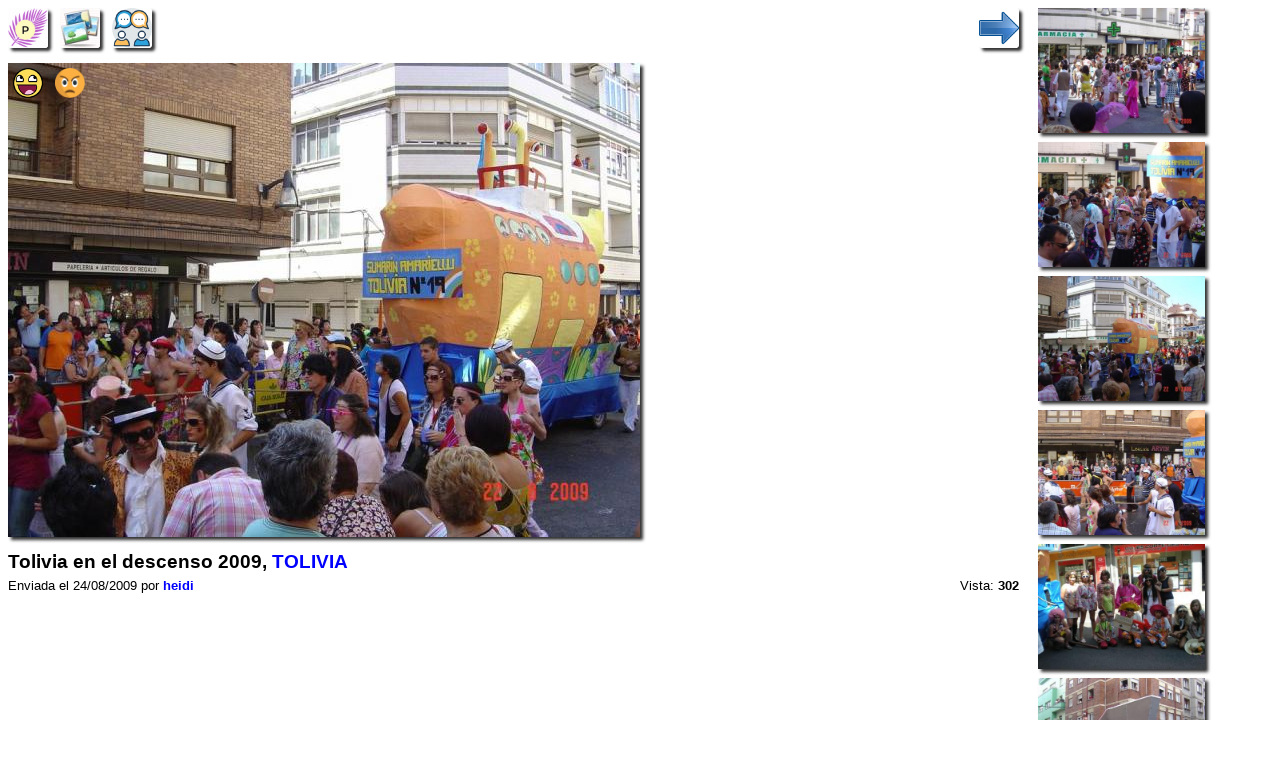

--- FILE ---
content_type: text/html; charset=UTF-8
request_url: https://www.verpueblos.com/asturias/asturias/tolivia/foto/398033/
body_size: 5259
content:
<!DOCTYPE html>
<html lang="es">
<head>
	<meta charset="UTF-8">
	<link rel="amphtml" href="https://www.verpueblos.com/asturias/asturias/tolivia/foto/398033/amp">
	<meta name="viewport" content="width=device-width, minimum-scale=1, initial-scale=1.0">
	<meta name='linkatomic-verify-code' content='a9799410268587f6951fd80efa4479f0' />

	<title>Tolivia en el descenso 2009, TOLIVIA (Asturias)</title>

	<meta name="description" content="Tolivia en el descenso 2009, TOLIVIA (Asturias, Espa&ntilde;a)">
	<meta name="keywords" content="Tolivia en el descenso 2009, TOLIVIA, Asturias, Espa&ntilde;a, comercios, tiendas">
	<meta name="robots" content="FOLLOW,INDEX">
	<meta name="author" content="Proyectos IP">
	<meta name="copyright" content="Proyectos IP">

	<link rel="shortcut icon" href="/favicon.ico" type="image/x-icon">

	<style>

		#comun_cabecera_titulo h2 {
			font-size: 1.5em;
			font-weight: bold;
			text-shadow: 2px 2px 4px #333;
			margin: 10px 0px 5px 0px;
		}

		#comun_boton_buscar {
			font-size: 1.0em;
		}

		#comun_img_alineada {
			vertical-align: middle;
		}

		#comun_tabla {
			box-shadow: 3px 3px 3px #333;
		}

		#comun_formulario {
			background-color: #FFFFCC;
			border: solid black 1px;
			box-shadow: 3px 3px 3px #333;
			margin: 15px 0px 15px 0px;
			padding: 15px;

		}

		#comun_formulario_tabla {
 			display: table;
 			width: 100%;
		}

		#comun_formulario_fila {
			display: table-row;
		}

		#comun_formulario_texto {
			display: table-cell;
			padding: 5px;
			white-space: nowrap;
		}

		#comun_formulario_campo {
			display: table-cell;
			padding: 5px;
			width: 100%;
		}

		table {font-size: 0.9em; text-align: left}
		input {font-size: 0.9em}
		select {font-size: 0.9em}
		textarea {font-size: 0.9em}
		.tam_2 {font-size: 0.9em}
		.tam_3 {font-size: 1.0em}
		.tam_grande {font-size: 1.4em; line-height: 2.4em;}
		.c1  {color: #FFFFFF; background-color: #348017}
		.c2  {color: #FFFFFF; background-color: #74DF00}
		.c4  {color: #000000; background-color: #9EFA8C}
		.c5  {color: #FFFFFF; background-color: #FF0000}
		.c7  {color: #FFFFFF; background-color: #3333FF}
		.c8  {color: #000000; background-color: #DEE7FF}
		.c10 {color: #348017}
		.c13 {color: #FF0000}
		.cSuper {color: #FFFFFF; background-color: #FF0000}

		.enlaces:link {text-decoration: none; color: #0000FF}
		.enlaces:visited {text-decoration: none; color: #0000FF}
		.enlaces:hover{text-decoration: underline; color: #0000FF}
		.enlaces_:link {text-decoration: underline; color: #0000FF}
		.enlaces_:visited {text-decoration: underline; color: #0000FF}
		.enlaces_:hover{text-decoration: none; color: #0000FF}
		.enlaces2:link {text-decoration: none; color: #FF0000}
		.enlaces2:visited {text-decoration: none; color: #FF0000}
		.enlaces2:hover{text-decoration: underline; color: #FF0000}
		.enlaces3:link {text-decoration: underline; color: #FFFFFF}
		.enlaces3:visited {text-decoration: underline; color: #FFFFFF}
		.enlaces3:hover{text-decoration: none; color: #FFFFFF}
		.enlaces4:link {text-decoration: none; color: #FFFFFF}
		.enlaces4:visited {text-decoration: none; color: #FFFFFF}
		.enlaces4:hover{text-decoration: none; color: #FFFFFF}

		.borde {border:solid #348017 1px}
		.texto {font-size: 0.9em; line-height: 1.5em}
		.texto1 {font-size: 1.0em; line-height: 1.5em}

		.boton_luz {
			font-size: 1.2em;
			padding: 10px 0px;
		}

		.img-fluid{
			padding-right: 5px;
		}

	.titulo {
		font-size: 0.8em;
		margin-top: 10px;
		margin-bottom: 5px;
	}

	#barra_superior {
		padding-bottom: 15px;
	}

	#barra_superior_izqda {
		float: left;
	}

	#barra_superior_decha {
		float: right;
	}

	#foto_principal {
		width: 632px;
		height: auto;
		max-width: 100%;
		box-shadow: 3px 3px 3px #333;
	}

	#descripcion {
		line-height: 1.5em;
		text-align: justify;
		padding-bottom: 5px;
	}

	#barra_datos {
		font-size: 0.8em;
		padding-bottom: 10px;
	}

	#temas {
		padding-top: 10px;
		padding-bottom: 5px;
	}

	#tema {
		float: left;
		padding: 0px 5px 10px 0px;
	}

	#comentar {
 		padding-bottom: 10px;
	}

	#comentar1 {
		width: 99%;
		border: solid black 1px;
		box-shadow: 3px 3px 4px #333;
	}

	#comentar2 {
		padding-top: 5px;
	}

	#comentario {
		line-height: 1.5em;
		text-align: justify;
		padding-bottom: 10px;
	}

	#ver_mensajes {
		float: right;
		padding-bottom: 10px;
	}

	#similar_imagen {
		box-shadow: 3px 3px 3px #333;
		max-width: 150px;
		max-height: 110px;
	}

	#panel_movil {
		padding: 7px 0px 18px 0px;
	}

	#bloque_1 {
		vertical-align: top;
		display: inline-block;
		min-width: 70%;
		width: 80%;
	}

	#bloque_2 {
		vertical-align: top;
		width: 150px;
		display: inline-block;
		padding: 0px 0px 15px 15px;
	}

	#bloque_3 {
	}



#barra_superior {
}

#similar_foto {
	padding: 0px 0px 5px 0px;
}


/* resolucion */
@media (max-width: 340px)
{
	#bloque_2 {
		width: 127px;
	}

	#similar_imagen {
		max-width: 127px;
		max-height: 93px;
	}
}

@media (min-width: 1200px)
{
	#bloque_1 {
		min-width: 65%;
	}

	#bloque_2 {
		width: 170px;
	}

	#similar_imagen {
		max-width: 170px;
		max-height: 125px;
	}
}

@media (min-width: 1400px)
{
	#bloque_1 {
		min-width: 60%;
	}

	#bloque_2 {
		width: 185px;
	}

	#similar_imagen {
		max-width: 185px;
		max-height: 135px;
	}
}

@media (min-width: 1600px)
{
	#bloque_1 {
		min-width: 55%;
	}

	#bloque_2 {
		width: 215px;
	}

	#similar_imagen {
		max-width: 215px;
		max-height: 155px;
	}
}

@media (min-width: 1800px)
{
	#bloque_1 {
		min-width: 50%;
	}

	#bloque_2 {
		width: 260px;
	}

	#similar_imagen {
		max-width: 260px;
		max-height: 190px;
	}
}

@media (max-width: 1000px)
{
	#bloque_1 {
		display: block;
		width: 100%;
	}

	#bloque_2 {
		display: block;
		width: auto;
		padding: 0px 0px 20px 0px;
	}

	#similar_foto {
		height: 110px;
		padding: 0px 10px 10px 0px;
		float: left;
	}
}

@media (max-width: 400px)
{
	#boton_ampliacion {
		display: none;
	}
}

.inmobiliaria {
	width: 378px;
	max-width: 100%;
}

	#comercio_muestra {
		padding-top: 5px;
		padding-bottom: 10px;
	}

	.comercio_imagen {
	/*
		max-width: 150px;
		max-height: 150px;
	*/
		float: left;
		margin: 0px 10px 10px 0px;
		box-shadow: 3px 3px 4px #333;
	}

	.comercio_oferta {
	/*
		max-width: 150px;
		max-height: 150px;
	*/
		float: left;
		margin: 0px 10px 10px 0px;
	}

	#comercio_cabecera {
		padding-bottom: 5px;
	}

	#comercio_nombre {
		padding-bottom: 10px;
	}

	.usuarios_conectados {
		padding-top: 10px;
		padding-bottom: 5px;
	}

	#imagen_solidario {
		width: 40px;
		height: 40px;
		float: left;
		margin: 0px 10px 10px 0px;
	}

	.recomendado {
		position: absolute;
		left: 5px;
		text-align: center;
	}

	.recomendado1 {
		position: absolute;
		left: 10px;
	}

	.patrocinate {
		position: absolute;
		right: 5px;
	}

	.patrocinio {
		position: relative;
		display: inline-block;
		padding-top: 10px;
		padding-bottom: 10px;
	}

	.desplazamiento {
		position: relative;
		top: -5px;
	}

	.destacado {
		position: relative;
		top: -8px;
		display: inline-block;
		background-color: #FFFFAD;
		padding: 3px;
		border: solid black 1px;
		border-radius: 5px;
	}

	.gana {
		padding-bottom: 15px;
	}


body {
	font-family: sans-serif, verdana, arial;
	font-size: 10pt;
	}


h1 {
	margin: 0px;
}

h2 {
	margin: 0px;
}


.cm_buscador {
	background-color: #FFFFCC;
	border: solid black 1px;
	box-shadow: 3px 3px 3px #333;
	margin: 5px 0px 5px 0px;
	padding: 5px;
}


.cm_tam1 {font-size: 0.8em}
.cm_tam2 {font-size: 0.9em}
.cm_tam3 {font-size: 1.0em}
.cm_tam4 {font-size: 1.2em}
.cm_tam5 {font-size: 1.4em}

.cm_texto {text-align: justify; font-style: italic; line-height: 1.5em;}
.cm_texto0 {font-size: 0.9em; line-height: 1.5em}
.cm_texto1 {font-size: 1.0em; line-height: 1.6em}
.cm_texto2 {font-size: 1.1em; line-height: 1.7em}
.cm_texto3 {font-size: 1.2em; line-height: 1.8em}


.cm_centrado_vertical {
	vertical-align: middle;
}


.cm_caja {
	background-color: #d6eaf8;
	padding: 5px;
}

.cm_caja_contenido {
	background-color: #F3F7F1;
	padding: 5px;
}

.cm_izqda {
	float: left;
}

.cm_decha {
	float: right;
}

.cm_anular_flotante {
	clear: both;
}

.cm_destacado {
	background-color: #FFFFCC;
	padding: 5px;
}

.cm_destacado1 {
	background-color: #FFFFCC;
	padding: 5px;
	border: solid black 1px;
}

.cm_destacado2 {
	color: white;
	background-color: #0000ff;
	padding: 5px;
}

.cm_relieve {
	box-shadow: 3px 3px 3px #333;
}

.cm_imagen_ancho {
	max-width: 100%;
}

.cm_galeria {
}

.cm_galeria_item {
	width: 150px;
	height: 150px;
	padding-right: 10px;
	padding-bottom: 10px;
	float: left;
}

.cm_galeria_imagen {
	max-width: 100%;
	max-height: 100%;
}

.cm_img_150 {
	max-width: 150px;
	max-height: 150px;
}

.cm_menu {
}

.cm_menu_cabecera {
	padding: 5px;
	background-color: #d6eaf8;
	border: solid white 2px;
	font-weight: bold;
}

.cm_enlaces_selec {
	box-sizing:border-box;
	width: 100%;
	float: left;
	padding: 5px;
	color: #000000;
	background-color: #d6eaf8;
	text-decoration: none;
	border: solid white 2px;
}
.cm_enlaces_selec:hover{text-decoration: underline;}

.cm_enlaces_nosel {
	box-sizing:border-box;
	width: 100%;
	float: left;
	padding: 5px;
	color: #FFFFFF;
	background-color: #3498db;
	text-decoration: none;
	border: solid white 2px;
}
.cm_enlaces_nosel:hover{color: #000000; background-color: #d6eaf8;}


.cm_enlace_destacado {
	text-decoration: none;
	padding: 5px;
	border: solid black 1px;
}
.cm_enlace_destacado:link {color: #FFFFFF; background-color: #3498db;}
.cm_enlace_destacado:visited {color: #FFFFFF; background-color: #3498db;}
.cm_enlace_destacado:hover{color: #000000; background-color: #FFFFFF;}


.cm_enlace_destacado2 {
	text-decoration: none;
	padding: 5px;
	border: solid black 1px;
}
.cm_enlace_destacado2:link {color: white; background-color: #FF0000;}
.cm_enlace_destacado2:visited {color: white; background-color: #FF0000;}
.cm_enlace_destacado2:hover{color: #000000; background-color: #FFFFFF;}


.cm_enlace_superpuesto {
	text-decoration: none;
	padding: 5px;
	border: solid white 1px;
}
.cm_enlace_superpuesto:link {color: #FFFFFF; background-color: #3498db;}
.cm_enlace_superpuesto:visited {color: #FFFFFF; background-color: #3498db;}
.cm_enlace_superpuesto:hover{color: #000000; background-color: #FFFFFF; font-weight: bold; border: solid black 1px;}


#comun_boton_relieve {
	max-width: 33px;
	max-height: 33px;
	border-radius: 3px;
	box-shadow: 3px 3px 3px #333;
	vertical-align: middle;
}

#comun_boton_pulsado {
	max-width: 33px;
	max-height: 33px;
	border-radius: 3px;
	vertical-align: middle;
}

#comun_luz_sup {
	color: #2EABDA;
	padding: 2px;
	margin-bottom: 10px;
}

#comun_luz_inf {
	background-color: #082D53;
	color: white;
	padding: 2px;
}



/* resolucion */
@media (max-width: 340px)
{
	.cm_galeria_item {
		width: 127px;
		height: 127px;
	}

	.cm_img_150 {
		max-width: 127px;
		max-height: 127px;
	}
}

@media (min-width: 300px)
{
	.cm_enlaces_selec {
		width: 50%;
	}
	.cm_enlaces_nosel {
		width: 50%;
	}
	
	
	#comun_boton_relieve {
		max-width: 40px;
		max-height: 40px;
	}
	
	#comun_boton_pulsado {
		max-width: 40px;
		max-height: 40px;
	}
}

@media (min-width: 500px)
{
	.cm_enlaces_selec {
		width: 33%;
	}
	.cm_enlaces_nosel {
		width: 33%;
	}
}

@media (min-width: 700px)
{
	.cm_enlaces_selec {
		width: 25%;
	}
	.cm_enlaces_nosel {
		width: 25%;
	}

}

@media (min-width: 1100px)
{
	.cm_enlaces_selec {
		width: 12%;
	}
	.cm_enlaces_nosel {
		width: 12%;
	}

}

@media (min-width: 1200px)
{
	body {
		font-size: 12pt;
	}

	.cm_galeria_item {
		width: 172px;
		height: 172px;
	}

	.cm_img_150 {
		max-width: 172px;
		max-height: 172px;
	}
}

@media (min-width: 1400px)
{
	body {
		font-size: 13pt;
	}

	.cm_galeria_item {
		width: 187px;
		height: 187px;
	}

	.cm_img_150 {
		max-width: 187px;
		max-height: 187px;
	}
}

@media (min-width: 1600px)
{
	body {
		font-size: 14pt;
	}

	.cm_galeria_item {
		width: 217px;
		height: 217px;
	}

	.cm_img_150 {
		max-width: 217px;
		max-height: 217px;
	}
}

@media (min-width: 1800px)
{
	body {
		font-size: 15pt;
	}

	.cm_galeria_item {
		width: 262px;
		height: 262px;
	}

	.cm_img_150 {
		max-width: 262px;
		max-height: 262px;
	}
}
	</style>
<meta property="og:type" content="article">
<meta property="og:title" content="Tolivia en el descenso 2009">
<meta property="og:description" content="">
<meta property="og:image" content="https://www.verpueblos.com/fotos_originales/0/3/3/00398033.jpg">
<meta property="og:url" content="https://www.verpueblos.com/asturias/asturias/tolivia/foto/398033/">

<meta property="twitter:card" content="summary_large_image">
<meta property="twitter:title" content="Tolivia en el descenso 2009">
<meta property="twitter:description" content="">
<meta property="twitter:image" content="https://www.verpueblos.com/fotos_originales/0/3/3/00398033.jpg">
<meta property="twitter:url" content="https://www.verpueblos.com/asturias/asturias/tolivia/foto/398033/">

<script type="application/ld+json">
{
  "@context": "http://schema.org",
  "@type": "Article",
  "headline": "Tolivia en el descenso 2009",
  "description": "",
  "author": {
	  "@type": "Person",
	  "name": "heidi"  },
  "publisher": {
	  "@type": "Organization",
	  "name": "Pueblos de España",
	  "logo": {
		  "@type": "ImageObject",
		  "url": "https://www.verpueblos.com/favicon.ico"
	  }
  },
  "datePublished": "2009-08-24",
  "dateModified": "2026-01-19",
  "discussionUrl": "https://www.verpueblos.com/asturias/asturias/tolivia/foto-foro/398033/",
  "image": {
	  "@type": "ImageObject",
	  "url": "https://www.verpueblos.com/fotos_originales/0/3/3/00398033.jpg"
  },
  "contentLocation": {
	  "@type": "City",
	  "name": "TOLIVIA",
	  "description": "TOLIVIA (Asturias, Asturias)",
	  "url": "https://www.verpueblos.com/asturias/asturias/tolivia/"
  },
  "url": "https://www.verpueblos.com/asturias/asturias/tolivia/foto/398033/",
  "mainEntityOfPage": "https://www.verpueblos.com/asturias/asturias/tolivia/galeria-fotografica/"
}
</script>

<script defer src="/ajax_texto.js"></script>
<script language="javascript" type="text/javascript">
	function Votar_Si()
	{
		var peticion = '/ajax_votar_foto_si.php' + '?id_foto=398033';
		makeRequest(peticion, '');
		alert('Gracias por indicarnos que TE GUSTA esta foto. Tu opinión nos ayuda a ORDENAR las fotos.');
	}

	function Votar_No()
	{
		var peticion = '/ajax_votar_foto_no.php' + '?id_foto=398033';
		makeRequest(peticion, '');
		alert('Gracias por indicarnos que NO te gusta esta foto. Esta foto tampoco le gusta al 50% de nuestros usuarios. Tu opinión nos ayuda a ORDENAR las fotos.');
	}

</script>
	<script async src="https://pagead2.googlesyndication.com/pagead/js/adsbygoogle.js?client=ca-pub-1964679317820622"
     crossorigin="anonymous"></script>
	<!-- Global site tag (gtag.js) - Google Analytics -->
	<script async src="https://www.googletagmanager.com/gtag/js?id=G-SGLHM9G1ZY"></script>
	<script>
	  window.dataLayer = window.dataLayer || [];
	  function gtag(){dataLayer.push(arguments);}
	  gtag('js', new Date());

	  gtag('config', 'G-SGLHM9G1ZY');
	</script>


</head>
<body>
	<script>window.pushMST_config={"vapidPK":"BMMJ5cBC93qaeK0M6F0xdiGMRO9Pba_-97TZ1kfWnl9Ne-vIKbnnVxEo6vYW3cZCZ--gdq5nlzi1SEG-P4O0SIk","enableOverlay":true,"swPath":"/sw.js","i18n":{}};
	  var pushmasterTag = document.createElement('script');
	  pushmasterTag.src = "https://cdn.pushmaster-cdn.xyz/scripts/publishers/620a2d66ae2c070009b91276/SDK.js";
	  pushmasterTag.setAttribute('defer','');

	  var firstScriptTag = document.getElementsByTagName('script')[0];
	  firstScriptTag.parentNode.insertBefore(pushmasterTag, firstScriptTag);
	</script>


<section>
		<div id="bloque_1">
			<nav id="barra_superior">
				<nav id="barra_superior_izqda">
					<a href="/asturias/asturias/tolivia/" title="TOLIVIA"><img id="comun_boton_relieve" src="/img/pueblo.png" height="40" width="40"></a>&nbsp;&nbsp;
		 			<a href="/asturias/asturias/tolivia/galeria-fotografica/" title="Album de fotos de TOLIVIA"><img id="comun_boton_relieve" src="/img/album_de_fotos.jpg" height="40" width="40"></a>&nbsp;&nbsp;
					<a href="/asturias/asturias/tolivia/foro/" title="Ir al foro de TOLIVIA"><img id="comun_boton_relieve" src="/img/foro_dialogo.png" width="40" height="40"></a>&nbsp;&nbsp;
				</nav>

				<nav id="barra_superior_decha">
					&nbsp;&nbsp;<a href="/asturias/asturias/tolivia/foto/398032/" title="Siguiente"><img id="comun_boton_relieve" src="/img/flecha-dcha.png" width="40" height="40"></a>
				</nav>
				<div class="cm_anular_flotante"></div>
			</nav>
	<div style="position: absolute; transform: translate(5px, 5px);">
		<a href="javascript:Votar_Si()" title="Me gusta esta foto"><img src="/img/foto_me_gusta.png" height="30"></a>&nbsp;&nbsp;
		<a href="javascript:Votar_No()" title="No me gusta"><img src="/img/foto_no_me_gusta.png" height="30"></a>
	</div>
			<div>
				<a href="/asturias/asturias/tolivia/foto/398032/"><img id="foto_principal" src="/fotos_originales/0/3/3/00398033.jpg" title="Tolivia en el descenso 2009" width="632" height="474" layout="responsive"></a>
			</div>
			<div class="titulo">
				<h1>Tolivia en el descenso 2009, <a href="/asturias/asturias/tolivia/" class="enlaces">TOLIVIA</a></h1>
			</div>
			<aside id="barra_datos">
				<div class="cm_izqda">
					Enviada el 24/08/2009 por <a href="/usuario/53609/" class="enlaces"><b>heidi</b></a>&nbsp;
				</div>
				<div class="cm_decha">
					&nbsp;Vista:&nbsp;<b>302</b>
				</div>
					<div class="cm_anular_flotante"></div>
			</aside>
		</div>

		<div id="bloque_2">
	<nav id="similar_foto">
		<div id="marco_similar">
		 	<a href="/asturias/asturias/tolivia/foto/398028/"><img id="similar_imagen" src="/fotos_reducidas/0/2/8/00398028.jpg" title="Tolivia en el descenso 2009"></a>
		</div>
	</nav>
	<nav id="similar_foto">
		<div id="marco_similar">
		 	<a href="/asturias/asturias/tolivia/foto/398030/"><img id="similar_imagen" src="/fotos_reducidas/0/3/0/00398030.jpg" title="Tolivia en el descenso 2009"></a>
		</div>
	</nav>
	<nav id="similar_foto">
		<div id="marco_similar">
		 	<a href="/asturias/asturias/tolivia/foto/398031/"><img id="similar_imagen" src="/fotos_reducidas/0/3/1/00398031.jpg" title="Tolivia en el descenso 2009"></a>
		</div>
	</nav>
	<nav id="similar_foto">
		<div id="marco_similar">
		 	<a href="/asturias/asturias/tolivia/foto/398032/"><img id="similar_imagen" src="/fotos_reducidas/0/3/2/00398032.jpg" title="Tolivia en el descenso 2009"></a>
		</div>
	</nav>
	<nav id="similar_foto">
		<div id="marco_similar">
		 	<a href="/asturias/asturias/tolivia/foto/404623/"><img id="similar_imagen" src="/fotos_reducidas/6/2/3/00404623.jpg" title="Nuevas generaciones. Tolivia (descenso)"></a>
		</div>
	</nav>
	<nav id="similar_foto">
		<div id="marco_similar">
		 	<a href="/asturias/asturias/pola+de+laviana/foto/376137/"><img id="similar_imagen" src="/fotos_reducidas/1/3/7/00376137.jpg" title="Descenso 2007 - Tolivia, POLA DE LAVIANA"></a>
		</div>
	</nav>
			<nav id="similar_foto">
				<div id="marco_similar">
					<a href="/asturias/asturias/tolivia/foto-rel/398033/" title="Más fotos"><img id="comun_boton_relieve" src="/img/mas_opciones.png" width="60" height="60"></a>
				</div>
			</nav>
			<div class="cm_anular_flotante"></div>
		</div>

	<div id="bloque_3">
	<nav id="comentario">
		<a href="/asturias/asturias/tolivia/foto-foro/398033/" class="enlaces"><b>Ver los comentarios sobre esta foto &gt;&gt;</b></a>
	</nav>
	<div id="comentario">
		<i>buenas <a href="/asturias/asturias/tolivia/noche/" class="enlaces_">noches</a> heidi un besin guapa <a href="/asturias/asturias/tolivia/felicidad/" class="enlaces_">feliz</a> <a href="/asturias/asturias/tolivia/noche/" class="enlaces_">noche</a> y feliz septiembre un millon de animos pa el <a href="/asturias/asturias/tolivia/foro/" class="enlaces_">foro</a><br>Muy buenos dias Pedro, yo lo ando todo jejeje. Este es el <a href="/asturias/asturias/tolivia/" class="enlaces_">pueblo</a> de mi madre pero no hay manera de animalu. Aunque visites si que les hacen pero no escribien nadie. Que tengas un buen dia, por aqui fae sol ya asi que tendremos otru dia de calor. Un saludu.<br></i>
	</div>
	<script language="javascript" type="text/javascript">
		function Activar_Comentar()
		{
			boton_enviar = document.getElementById('comentar2');
			if (boton_enviar.style.display == 'none')
			{
				document.getElementById('comentar1').value = '';
				boton_enviar.style.display = '';
			}
		}
	</script>

	<aside id="comentar">
		<form accept-charset="UTF-8" action="/asturias/asturias/tolivia/poner-mensaje/" method="post" target="_top">
			<input type="hidden" name="email" value="">
			<input type="hidden" name="clave" value="">
			<input type="hidden" name="guardar_acceso" value="off">
			<input type="hidden" name="foto" value="398033">
			<textarea id="comentar1" name="mensaje" rows="2" onclick="javascript:Activar_Comentar()">Escribe aquí para añadir tu comentario...</textarea>
			<div id="comentar2" style="display: none;">
				<input type="submit" value="Enviar comentario >>">
			</div>
		</form>
	</aside>
		<aside>
			<form class="cm_izqda" action="/asturias/asturias/tolivia/acceso-foto/" method="post" target="_top">
				<input type="hidden" name="foto" value="398033">
				<input type="submit" value="Acceso Autor">&nbsp;
			</form>
			<form class="cm_izqda" action="/asturias/asturias/tolivia/foto-notificar/" method="post" target="_top">
				<input type="hidden" name="foto" value="398033">
				<input type="submit" value="Notificar error">&nbsp;&nbsp;
			</form>
			<div class="cm_anular_flotante"></div>
		</aside>

	</div>
</section>
	<br>
	<aside id="comun_luz_sup" class="cm_texto2">
		<a href="https://www.eldebate.com/" class="enlaces" target="_blank" rel="nofollow"><b>Noticias de España</b></a>
	</aside>
	<br><br><br><br><br><br>
</body>
</html>


--- FILE ---
content_type: text/html; charset=utf-8
request_url: https://www.google.com/recaptcha/api2/aframe
body_size: 270
content:
<!DOCTYPE HTML><html><head><meta http-equiv="content-type" content="text/html; charset=UTF-8"></head><body><script nonce="E3LTQjZxj7olVCB8zp-wSA">/** Anti-fraud and anti-abuse applications only. See google.com/recaptcha */ try{var clients={'sodar':'https://pagead2.googlesyndication.com/pagead/sodar?'};window.addEventListener("message",function(a){try{if(a.source===window.parent){var b=JSON.parse(a.data);var c=clients[b['id']];if(c){var d=document.createElement('img');d.src=c+b['params']+'&rc='+(localStorage.getItem("rc::a")?sessionStorage.getItem("rc::b"):"");window.document.body.appendChild(d);sessionStorage.setItem("rc::e",parseInt(sessionStorage.getItem("rc::e")||0)+1);localStorage.setItem("rc::h",'1768840565453');}}}catch(b){}});window.parent.postMessage("_grecaptcha_ready", "*");}catch(b){}</script></body></html>